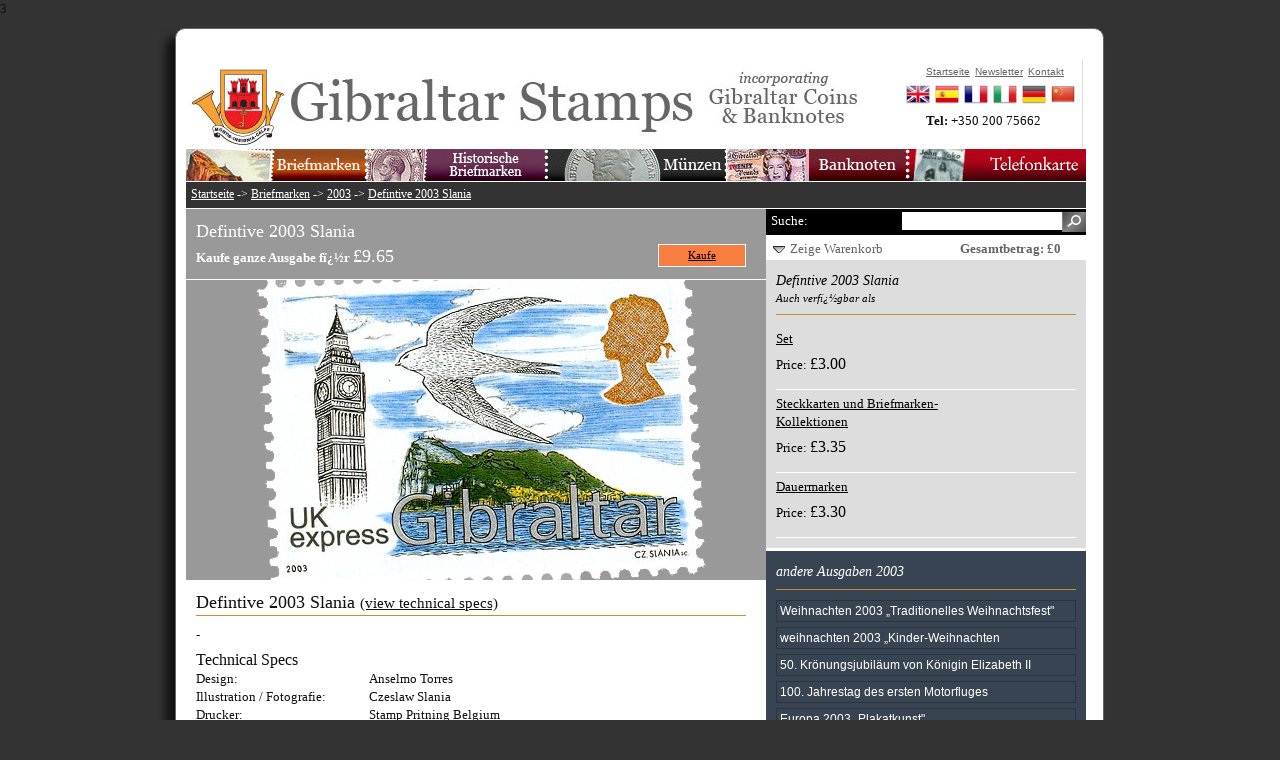

--- FILE ---
content_type: text/html
request_url: https://www.gibraltar-stamps.com/indexDe.php?controller=stamps&action=issue&id=152
body_size: 3919
content:
3


<?xml version="1.0" encoding="iso-8859-1"?><!DOCTYPE html PUBLIC "-//W3C//DTD XHTML 1.0 Transitional//EN" "http://www.w3.org/TR/xhtml1/DTD/xhtml1-transitional.dtd">
<html xmlns="http://www.w3.org/1999/xhtml">
<head>
<title>Defintive 2003 Slania | Briefmarken | 2003 | Gibraltar Philatelic Bureau</title>
<meta name="description" content="" />
<meta name="keywords" content="" />
<meta http-equiv="Content-Type" content="text/html; charset=iso-8859-1" />

<link media="screen" rel="stylesheet" type="text/css" href="app/final/styles/reset.css" />
<link media="screen" rel="stylesheet" type="text/css" href="app/final/styles/style.css" />
<link media="screen" rel="stylesheet" type="text/css" href="app/final/styles/sidebar.css" />
<link media="screen" rel="stylesheet" type="text/css" href="app/final/styles/productListItem.css" />
<link media="screen" rel="stylesheet" type="text/css" href="app/final/styles/defaultTemplate.css" />
<link media="screen" rel="stylesheet" type="text/css" href="app/final/styles/topbanner.css" />
<link media="screen" rel="stylesheet" type="text/css" href="app/final/styles/footerbanner.css" />
<link media="screen" rel="stylesheet" type="text/css" href="app/final/styles/shoppingbasket.css" />

<link rel="icon" type="image/png" href="app/final/images/skin1/bureauwebicon.png" />

<link media="screen" rel="stylesheet" type="text/css" href="app/final/styles//cross-slide.css"/>
<script language="JavaScript" src="app/final/scripts/jquery-1.3.2.min.js" type="text/javascript"></script>
<script language="JavaScript" src="app/final/scripts/mainmenu.js" type="text/javascript"></script>
<script language="JavaScript" src="app/final/scripts/shoppingbasket.js" type="text/javascript"></script>
<script language="JavaScript" src="app/final/scripts/sidebar.js" type="text/javascript"></script>
<script language="JavaScript" src="app/final/scripts/modalPopup.js" type="text/javascript"></script>
<script language="JavaScript" src="app/final/scripts/jquery.validate.js" type="text/javascript"></script>
<script language="JavaScript" src="app/final/scripts/newsletter.js" type="text/javascript"></script>

<script language="JavaScript" src="app/final/scripts/jquery.cross-slide.js" type="text/javascript"></script><!-- Global site tag (gtag.js) - Google Analytics -->
<script async src="https://www.googletagmanager.com/gtag/js?id=UA-120359988-1"></script>
<script>
  window.dataLayer = window.dataLayer || [];
  function gtag(){dataLayer.push(arguments);}
  gtag('js', new Date());

  gtag('config', 'UA-120359988-1');
</script>
</head>

<body>
	<div id="page">
		<div id="page_inner">
			<div id="topbanner">
			<div id="topmenu">
	<div class="container_inner">
			<ul class="topnav topmenuColumn_inner">
				<li><a href="./indexDe.php?controller=stamps&action=index"><img src="app/final/images/skin1/topmenu/buttonStampsDe.jpg" alt=""/></a>
					<ul class="subnav stampsBkg">
						<li><a href="./indexDe.php?controller=stamps&action=index">Briefmarken 1995-2025</a></li>
						<li><a href="./indexDe.php?controller=stamps&action=completeyearsets">Komplette Jahresausgaben</a></li>
						<li><a href="./indexDe.php?controller=stamps&action=bestsellers">Bestsellers</a></li>
						<li><a href="./indexDe.php?controller=stamps&action=standingorders">Dauerauftrï¿½ge</a></li>
						<li><a href="./indexDe.php?controller=stamps&action=topups">Top-Ups</a></li>
						<li><a href="./indexDe.php?controller=stamps&action=accessories">Zubehï¿½r</a></li>
						<li><a href="./indexDe.php?controller=stamps&action=thematics">Briefmarken bei Themengebieten</a></li>
						<li><a href="./indexDe.php?controller=stamps&action=content&id=1095">Upcoming Issues</a></li>
						<li><a href="./indexDe.php?controller=stamps&action=content&id=1102">YouStamps</a></li>
					</ul>
				</li>
			</ul>
			<ul class="topnav topmenuColumn_inner">
				<li><a href="./indexDe.php?controller=stamps&action=legacy"><img src="app/final/images/skin1/topmenu/buttonHistoricStampsDe.jpg" alt=""/></a>
					<ul class="subnav historicBkg">
						<li><a href="./indexDe.php?controller=stamps&action=legacyreign&id=1">Kï¿½nigin Victoria</a></li>
						<li><a href="./indexDe.php?controller=stamps&action=legacyreign&id=2">Kï¿½nig Edward VII</a></li>
						<li><a href="./indexDe.php?controller=stamps&action=legacyreign&id=3">Kï¿½nig George V</a></li>
						<li><a href="./indexDe.php?controller=stamps&action=legacyreign&id=4">Kï¿½nig George VI</a></li>
						<li><a href="./indexDe.php?controller=stamps&action=legacyyears&id=5">Kï¿½nigin Elizabeth II</a></li>
						<li><a href="./indexDe.php?controller=stamps&action=completelegacyyearsets">Komplette Jahresausgaben</a></li>
						<li><a href="./indexDe.php?controller=stamps&action=legacysearchavailable&id=0">Verfï¿½gbare historische Briefmarken</a></li>
						<li><a href="./indexDe.php?controller=stamps&action=stampvarietypage">Fehler auf Briefmarken</a></li>
					</ul>
				</li>
			</ul>
			<ul class="topnav topmenuColumn_inner">
				<li><a href="./indexDe.php?controller=coins&action=index"><img src="app/final/images/skin1/topmenu/buttonCoinsDe.jpg" alt=""/></a>
				</li>
			</ul>
			<ul class="topnav topmenuColumn_inner">
				<li><a href="./indexDe.php?controller=banknotes&action=index"><img src="app/final/images/skin1/topmenu/buttonBanknotesDe.jpg" alt=""/></a>
				</li>
			</ul>
			<ul class="topnav topmenuColumn_inner">
				<li><a href="./indexDe.php?controller=phonecards&action=index"><img src="app/final/images/skin1/topmenu/buttonPhonecardsDe.jpg" alt=""/></a>
				</li>
			</ul>

	</div>
</div>			<ul id="topmenuQuick">
				<li><a href="indexDe.php">Startseite</a></li>
				<li><a href="#?w=500" rel="popupNewsletter" class="poplight">Newsletter</a></li>
				<li><a href="indexDe.php?controller=bureau&action=content&id=1068">Kontakt</a></li>
			</ul>
			<div id="quickContact">
				<strong>Tel: </strong><span>+350 200 75662</span>
			</div>
			<div class="clear"></div>
			<div id="languageBar">
	<div class="container_inner">
		<ul class="">
			<li><a href="./index.php?controller=stamps&action=issue&id=152"><img src="app/final/styles/img/flagEn.png" alt="English"/></a></li>
			<li><a href="./indexEs.php?controller=stamps&action=issue&id=152"><img src="app/final/styles/img/flagEs.png" alt="Spanish"/></a></li>
			<li><a href="./indexFr.php?controller=stamps&action=issue&id=152"><img src="app/final/styles/img/flagFr.png" alt="French"/></a></li>
			<li><a href="./indexIt.php?controller=stamps&action=issue&id=152"><img src="app/final/styles/img/flagIt.png" alt="Italian"/></a></li>
			<li><a href="./indexDe.php?controller=stamps&action=issue&id=152"><img src="app/final/styles/img/flagDe.png" alt="German"/></a></li>
			<li><a href="https://www.wopa-plus.com/cn/stamps/member/&loc=GI" target="wopa"><img src="app/final/styles/img/flagCn.png" alt="Chinese"/></a></li>
		</ul>
		<div class="clear"></div>
	</div>
</div>			</div>
			
			<div id="maincontent">
				<div id="contentframeTop">
	<p id="breadcrum"><a href="./indexDe.php">Startseite</a> -> <a href="./indexDe.php?controller=stamps&action=index">Briefmarken</a> -> <a href="./indexDe.php?controller=stamps&action=years&id=2003">2003</a> -> <a href="./indexDe.php?controller=stamps&action=issue&id=152">Defintive 2003 Slania</a></p>
</div>

<div id="contentframeMain" class="issuePage">
	<div id="mainactionContainer">
		<div id="recommendeditems">
			<div class="container_inner">
				<h2>We also recommend:</h2>
				<ul id="recommendeditemsContainer">
				</ul>
			</div>
		</div>
		
		<div id="call2action">
			<div class="container_inner">
				<h2>Defintive 2003 Slania</h2>
				<div class="productDetails">
					<strong>Kaufe ganze Ausgabe fï¿½r </strong>
					<span class="productPrice">&pound;9.65</span>
				</div>
				<div class="add2Basket">
					<a class="button" href="" id="purchase_productGroup_152" onclick="return false;">Kaufe</a>
				</div>
				<div class="clear"></div>
			</div>
		</div>
			</div>
	
	<div id="previewImage">
		<img src="app/final/images/skin1/products/pg152.jpg" alt="Defintive 2003 Slania"/>	</div>
	<div class="contentContainer">
		<div class="container_inner">
			<h2>Defintive 2003 Slania <a href="#technicalSpecs"><small>(view technical specs)</small></a></h2>
			<p>-</p>	

			<a name="technicalSpecs"></a>
			<h3>Technical Specs</h3>
			<table id="productDetails">
				<tr>
					<td class="specificationLabel">Design:</td><td class="specificationText">Anselmo Torres</td>
				</tr>
				<tr>
					<td class="specificationLabel">Illustration / Fotografie:</td><td class="specificationText">Czeslaw Slania</td>
				</tr>
				<tr>
					<td class="specificationLabel">Drucker:</td><td class="specificationText">Stamp Pritning Belgium</td>
				</tr>
				<tr>
					<td class="specificationLabel">Verfahren:</td><td class="specificationText">Recess engraving</td>
				</tr>
				<tr>
					<td class="specificationLabel">Farben:</td><td class="specificationText">Multicoloured</td>
				</tr>
				<tr>
					<td class="specificationLabel">Briefmarken Format:</td><td class="specificationText">30 x 40mm</td>
				</tr>
				<tr>
					<td class="specificationLabel">Ausgabetag:</td><td class="specificationText">2003-06-21</td>
				</tr>
				<tr>
					<td class="specificationLabel">Briefmarken Werte:</td><td class="specificationText">£3.00</td>
				</tr>
			</table>
		</div>
	</div>
</div>
<div id="sidebar">
	<div id="searchbar">
	<form action="indexDe.php" name="searchform" method="post">
		<input type="hidden" name="controller" value="stamps"/>
		<input type="hidden" name="action" value="search"/>
		<label for="searchfield" style="">Suche:</label>
		<input type="submit" id="searchfieldsubmit" value="" style="">
		<input type="text" name="search" id="searchfield" style=""> 
		<div class="clear"></div>
	</form>
</div>	<div id="shoppingbasketbar">
	<div id="slidingTopWrap">
		<div id="slidingTopContent">
						
			
					</div>
		<div id="slidingTopFooter">
			<div id="slidingTopFooterLeft">
				<img src="app/final/images/skin1/shoppingcartimages/arrow-down.png" alt="Zeige Warenkorb" /> <a href="no-js.htm" onclick="return false;" id="slidingTopTrigger">Zeige Warenkorb</a>
			</div>
			<div id="slidingTopFooterRight">
				<span class="productPriceWrap">Gesamtbetrag: &pound;0</span>
			</div>
		</div>
	</div>
</div>

		<div class="sidebar_main">
		<h3>Defintive 2003 Slania<br/><small>Auch verfï¿½gbar als</small></h3>
		
			<div class="productContainer">
				<div class="productDetails">
				<p class="productTitle"><a class="link" href="./indexDe.php?controller=stamps&action=stampdetails&id=346">Set</a></p>
					<span>Price: </span><span class="productPrice">&pound;3.00</span>
				</div>
				<div class="productAction">
					<div class="add2Basket">
						<a class="button" id="purchase_product_346" href="" onclick="return false;">Kaufe</a>
					</div>
					<div class="previewProduct">
					<a class="button" href="./indexDe.php?controller=stamps&action=stampdetails&id=346">Detailansicht</a>
					</div>
				</div>
				<div class="clear"></div>
			</div>
		
			<div class="productContainer">
				<div class="productDetails">
				<p class="productTitle"><a class="link" href="./indexDe.php?controller=stamps&action=stampdetails&id=348">Steckkarten und Briefmarken-Kollektionen</a></p>
					<span>Price: </span><span class="productPrice">&pound;3.35</span>
				</div>
				<div class="productAction">
					<div class="add2Basket">
						<a class="button" id="purchase_product_348" href="" onclick="return false;">Kaufe</a>
					</div>
					<div class="previewProduct">
					<a class="button" href="./indexDe.php?controller=stamps&action=stampdetails&id=348">Detailansicht</a>
					</div>
				</div>
				<div class="clear"></div>
			</div>
		
			<div class="productContainer">
				<div class="productDetails">
				<p class="productTitle"><a class="link" href="./indexDe.php?controller=stamps&action=stampdetails&id=347">Dauermarken</a></p>
					<span>Price: </span><span class="productPrice">&pound;3.30</span>
				</div>
				<div class="productAction">
					<div class="add2Basket">
						<a class="button" id="purchase_product_347" href="" onclick="return false;">Kaufe</a>
					</div>
					<div class="previewProduct">
					<a class="button" href="./indexDe.php?controller=stamps&action=stampdetails&id=347">Detailansicht</a>
					</div>
				</div>
				<div class="clear"></div>
			</div>
			</div>
	
	<div class="sidebar_sub">
		<h3>andere Ausgaben 2003</h3>
		<ul>
				<li class="">
			
			<a class="link" style="float:none;" href="./indexDe.php?controller=stamps&action=issue&id=70">Weihnachten 2003 „Traditionelles Weihnachtsfest"</a>
		</li>
				<li class="">
			
			<a class="link" style="float:none;" href="./indexDe.php?controller=stamps&action=issue&id=71">weihnachten 2003 „Kinder-Weihnachten</a>
		</li>
				<li class="">
			
			<a class="link" style="float:none;" href="./indexDe.php?controller=stamps&action=issue&id=72">50. Krönungsjubiläum von Königin Elizabeth II</a>
		</li>
				<li class="">
			
			<a class="link" style="float:none;" href="./indexDe.php?controller=stamps&action=issue&id=73">100. Jahrestag des ersten Motorfluges</a>
		</li>
				<li class="">
			
			<a class="link" style="float:none;" href="./indexDe.php?controller=stamps&action=issue&id=74">Europa 2003 „Plakatkunst"</a>
		</li>
				<li class="">
			
			<a class="link" style="float:none;" href="./indexDe.php?controller=stamps&action=issue&id=75">Prinz Williams 21. Geburtstag</a>
		</li>
				<li class="">
			
			<a class="link" style="float:none;" href="./indexDe.php?controller=stamps&action=issue&id=78">Pilze aus Gibraltar</a>
		</li>
				<li class="">
			
			<a class="link" style="float:none;" href="./indexDe.php?controller=stamps&action=issue&id=79">Erweiterung der EU</a>
		</li>
				<li class="">
			
			<a class="link" style="float:none;" href="./indexDe.php?controller=stamps&action=issue&id=152">Defintive 2003 Slania</a>
		</li>
				<li class="">
			
			<a class="link" style="float:none;" href="./indexDe.php?controller=stamps&action=issue&id=161">1700. Jahrestag des Heiligen Georg</a>
		</li>
				<li class="">
			
			<a class="link" style="float:none;" href="./indexDe.php?controller=stamps&action=issue&id=238">Briefmarken-Jahressammlung 2003</a>
		</li>
				</ul>
	</div>

	<div class="sidebar_sub">
		<h3 class="allowtoggle">Gibraltar Briefmarken nach Jahren</h3>
		<ul>
							<li class="noBullet yearlist">
					
					<a class="link" href="./indexDe.php?controller=stamps&action=years&id=2025">2025</a>
				</li>
							<li class="noBullet yearlist">
					
					<a class="link" href="./indexDe.php?controller=stamps&action=years&id=2024">2024</a>
				</li>
							<li class="noBullet yearlist">
					
					<a class="link" href="./indexDe.php?controller=stamps&action=years&id=2023">2023</a>
				</li>
							<li class="noBullet yearlist">
					
					<a class="link" href="./indexDe.php?controller=stamps&action=years&id=2022">2022</a>
				</li>
							<li class="noBullet yearlist">
					
					<a class="link" href="./indexDe.php?controller=stamps&action=years&id=2021">2021</a>
				</li>
							<li class="noBullet yearlist">
					
					<a class="link" href="./indexDe.php?controller=stamps&action=years&id=2020">2020</a>
				</li>
							<li class="noBullet yearlist">
					
					<a class="link" href="./indexDe.php?controller=stamps&action=years&id=2019">2019</a>
				</li>
							<li class="noBullet yearlist">
					
					<a class="link" href="./indexDe.php?controller=stamps&action=years&id=2018">2018</a>
				</li>
							<li class="noBullet yearlist">
					
					<a class="link" href="./indexDe.php?controller=stamps&action=years&id=2017">2017</a>
				</li>
							<li class="noBullet yearlist">
					
					<a class="link" href="./indexDe.php?controller=stamps&action=years&id=2016">2016</a>
				</li>
							<li class="noBullet yearlist">
					
					<a class="link" href="./indexDe.php?controller=stamps&action=years&id=2015">2015</a>
				</li>
							<li class="noBullet yearlist">
					
					<a class="link" href="./indexDe.php?controller=stamps&action=years&id=2014">2014</a>
				</li>
							<li class="noBullet yearlist">
					
					<a class="link" href="./indexDe.php?controller=stamps&action=years&id=2013">2013</a>
				</li>
							<li class="noBullet yearlist">
					
					<a class="link" href="./indexDe.php?controller=stamps&action=years&id=2012">2012</a>
				</li>
							<li class="noBullet yearlist">
					
					<a class="link" href="./indexDe.php?controller=stamps&action=years&id=2011">2011</a>
				</li>
							<li class="noBullet yearlist">
					
					<a class="link" href="./indexDe.php?controller=stamps&action=years&id=2010">2010</a>
				</li>
							<li class="noBullet yearlist">
					
					<a class="link" href="./indexDe.php?controller=stamps&action=years&id=2009">2009</a>
				</li>
							<li class="noBullet yearlist">
					
					<a class="link" href="./indexDe.php?controller=stamps&action=years&id=2008">2008</a>
				</li>
							<li class="noBullet yearlist">
					
					<a class="link" href="./indexDe.php?controller=stamps&action=years&id=2007">2007</a>
				</li>
							<li class="noBullet yearlist">
					
					<a class="link" href="./indexDe.php?controller=stamps&action=years&id=2006">2006</a>
				</li>
							<li class="noBullet yearlist">
					
					<a class="link" href="./indexDe.php?controller=stamps&action=years&id=2005">2005</a>
				</li>
							<li class="noBullet yearlist">
					
					<a class="link" href="./indexDe.php?controller=stamps&action=years&id=2004">2004</a>
				</li>
							<li class="noBullet yearlist">
					
					<a class="link" href="./indexDe.php?controller=stamps&action=years&id=2003">2003</a>
				</li>
							<li class="noBullet yearlist">
					
					<a class="link" href="./indexDe.php?controller=stamps&action=years&id=2002">2002</a>
				</li>
							<li class="noBullet yearlist">
					
					<a class="link" href="./indexDe.php?controller=stamps&action=years&id=2001">2001</a>
				</li>
							<li class="noBullet yearlist">
					
					<a class="link" href="./indexDe.php?controller=stamps&action=years&id=2000">2000</a>
				</li>
							<li class="noBullet yearlist">
					
					<a class="link" href="./indexDe.php?controller=stamps&action=years&id=1999">1999</a>
				</li>
							<li class="noBullet yearlist">
					
					<a class="link" href="./indexDe.php?controller=stamps&action=years&id=1998">1998</a>
				</li>
							<li class="noBullet yearlist">
					
					<a class="link" href="./indexDe.php?controller=stamps&action=years&id=1997">1997</a>
				</li>
							<li class="noBullet yearlist">
					
					<a class="link" href="./indexDe.php?controller=stamps&action=years&id=1996">1996</a>
				</li>
							<li class="noBullet yearlist">
					
					<a class="link" href="./indexDe.php?controller=stamps&action=years&id=1995">1995</a>
				</li>
					</ul>
		<div class="clear"></div>
	</div>
	<div id="recommendBanner" class="sidebarBanner">
	<a href="#"><img src="app/final/images/skin1/banners/bannerRecommendEn.jpg" alt=""/></a>
</div>
<div id="recommendBannerList" class="sidebar_main">
	<!-- AddThis Button BEGIN -->
	<div class="addthis_toolbox addthis_default_style">
	<a href="http://www.addthis.com/bookmark.php?v=250&amp;username=xa-4c494ee72436c6f8" class="addthis_button_compact">Share</a>
	<span class="addthis_separator">|</span>
	<a class="addthis_button_facebook addthis_32x32_style"></a>
	<a class="addthis_button_email addthis_32x32_style"></a>
	<a class="addthis_button_google addthis_32x32_style"></a>
	<a class="addthis_button_twitter addthis_32x32_style"></a>
	<a class="addthis_button_digg addthis_32x32_style"></a>
	<a class="addthis_button_favorites addthis_32x32_style"></a>
	
	</div>
	<script type="text/javascript" src="http://s7.addthis.com/js/250/addthis_widget.js#username=xa-4c494ee72436c6f8">
	</script>
	<!-- AddThis Button END -->
</div>
</div>

				<hr class="clear"/>
			</div>

			<div id="footerbanner">
				<div id="footermenu">
	<div class="container_inner">
		<ul>
			<li><a href="./indexDe.php">Startseite</a></li>
			<li><a href="./indexDe.php?controller=stamps&action=index">Briefmarken 1995-2025</a></li>
			<li><a href="./indexDe.php?controller=stamps&action=legacy">Historische Briefmarken</a></li>
			<li><a href="./indexDe.php?controller=coins&action=index">Mï¿½nzen</a></li>
			<li><a href="./indexDe.php?controller=banknotes&action=index">Geldscheine</a></li>
			<li><a href="./indexDe.php?controller=bureau&action=index&id=2">Das Amt</a></li>
			<li><a href="#?w=500" rel="popupNewsletter" class="poplight">Newsletter</a></li>
			<li><a href="./indexDe.php?controller=bureau&action=content&id=1068">Kontakt</a></li>
			<li><a href="./indexDe.php?controller=bureau&action=content&id=1119">Cookies</a></li>
			<li><a href="./indexDe.php?controller=bureau&action=content&id=1120">Datenschutz-Bestimmungen</a></li>

			<!--
			<li><a href="https://www.facebook.com/stampsgib" target="facebook"><img src="app/final/images/skin1/facebook32x32.jpg" style="width:20px;height:20px;"></a></li>
			<li><a href="http://twitter.com/gibstamps" target="twitter"><img src="app/final/images/skin1/twitter32x32.jpg" style="width:20px;height:20px;"></a></li>
			-->
		</ul>
		<div class="clear"></div>
	</div>
</div>
			</div>
		</div>		
	</div>
	<div id="popupNewsletter" class="popup_block">
	    <h3 class="popup_header"><img src="app/final/styles/subscribeHeader.gif" alt="subscribe to our newsletter" style="margin-bottom:10px;"/></h3>
		<div id="newsletterBody">
		<label for="subscribername">Name:</label><input type="text" class="inputText" id="subscribername" name="name"/>
		<label for="subscriberemail">E-Mail:</label><input type="text" class="inputText" id="subscriberemail" name="email"/>
		<div class="clear"></div>
		<input type="image" class="button" src="app/final/styles/subscribeButton.gif" style="margin-top:20px;"/>
		</div>
	</div>
</body>
</html>
